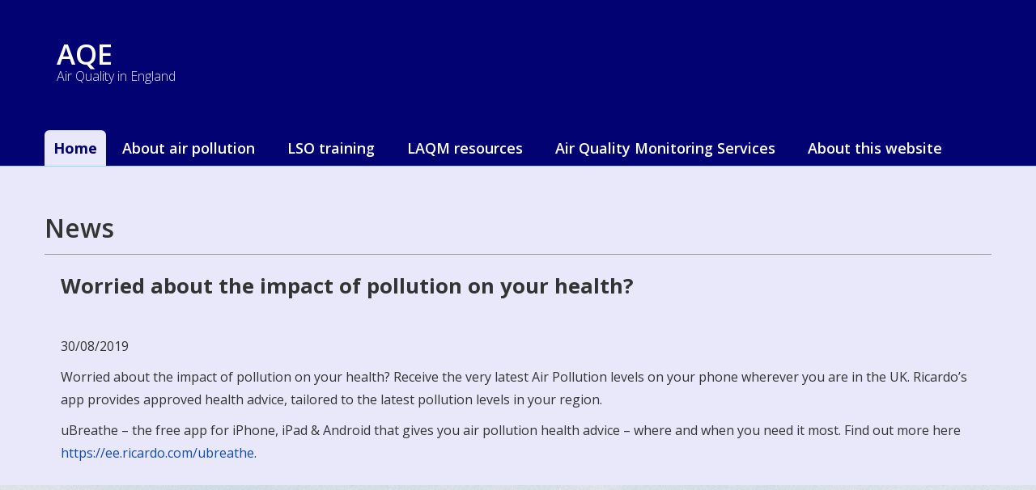

--- FILE ---
content_type: text/html
request_url: https://www.airqualityengland.co.uk/news?id=8
body_size: 3278
content:
<!DOCTYPE html PUBLIC "-//W3C//DTD XHTML 1.0 Transitional//EN" "http://www.w3.org/TR/xhtml1/DTD/xhtml1-transitional.dtd">
<html lang="en" class="layout-home">
<head>
    <meta http-equiv="X-UA-Compatible" content="IE=edge,chrome=1">
    <meta name="viewport" content="width=device-width, initial-scale=1.0">
    <title>News - Air Quality monitoring service</title>
    <meta name="DC.Title" content="News - Air Quality monitoring service - Air Quality Monitoring service | Air Quality data Management Services,Air Quality England from Ricardo Energy &amp; Environment" lang="en" xml:lang="en" />
    <meta name="DC.Date.created" scheme="W3CDTF" content="" />
    <meta name="DC.Date.modified" scheme="W3CDTF" content="2020-01-10" />
    <meta name="eGMS.Subject.Category" content="Environmental protection" scheme="GCL" lang="en" xml:lang="en" />
    <meta name="DC.Subject.keyword" content="air quality monitoring services, england, uk, local authorities, air pollution, aea, particulate matter, ozone, sulphur dioxide, nitrogen dioxide, regional, near real time data" lang="en" xml:lang="en" />
    <meta name="DC.Description" content="air quality monitoring services, include the latest near-real time air quality data for local authorities across England. Data analysis tools are provided to view latest data, exceedences and data download, " lang="en" xml:lang="en" />
    <meta name="theme-color" content="#042064">
    <meta charset="UTF-8">
<!--Generic metadata -->
<meta name="DC.Publisher" lang="en" content="Ricardo Energy &amp; Environment- info@airqualityengland.co.uk" />
<meta name="DC.Creator" lang="en" content="Ricardo Energy &amp; Environment info@airqualityengland.co.uk" />
<meta name="DC.Format" scheme="IMT" content="text/html" />
<meta name="DC.Language" scheme="ISO 639-2/B" content="eng" />
<meta name="DC.Coverage" lang="en" content="UK; United Kingdom" />
<meta http-equiv="Cache-Control" content="no-cache" />
<!--End of metadata -->
    <link href="https://fonts.googleapis.com/css?family=Fira+Sans:700|Open+Sans:300,400,600,700&display=swap"
          rel="stylesheet">
    <!--   <link rel="stylesheet" href="http://aqengland.xx.dev3.ricardo-aea.com/dist/aqni.css"/>-->
    <link href="https://www.airqualityengland.co.uk/common/new-style.css" rel="stylesheet" type="text/css" />
    <style type="text/css">
        [type=checkbox] {
            -webkit-appearance: auto;
            -moz-appearance: auto;
            appearance: auto;
    </style>

<link href="fonts/museoslab_500_macroman/stylesheet.css" rel="stylesheet" type="text/css" />
<link href="fonts/museoslab_300_macroman/stylesheet.css" rel="stylesheet" type="text/css" />
<link href="https://www.airqualityengland.co.uk/common/reset.css" rel="stylesheet" type="text/css" />
<link href="https://www.airqualityengland.co.uk/common/aea-main.css" rel="stylesheet" type="text/css" />
<link href="https://www.airqualityengland.co.uk/common/css3buttons.css" rel="stylesheet"  media="screen" />

<script src="https://www.airqualityengland.co.uk/common/jquery-latest.js" type="text/javascript"></script>
<script src="https://www.airqualityengland.co.uk/common/jquery.ui.core.js" type="text/javascript"></script>
<script src="https://www.airqualityengland.co.uk/common/jquery.ui.widget.js" type="text/javascript"></script>
<script src="https://www.airqualityengland.co.uk/common/jquery.ui.position.js" type="text/javascript"></script>
<!-- Select Menu -->
<script src="https://www.airqualityengland.co.uk/common/jquery.ui.selectmenu.js" type="text/javascript"></script>
<link type="text/css" href="https://www.airqualityengland.co.uk/common/jquery-ui-1.8.14.custom.css" rel="stylesheet" />
<link type="text/css" href="https://www.airqualityengland.co.uk/common/jquery.ui.all.css" rel="stylesheet" />
<link type="text/css" href="https://www.airqualityengland.co.uk/common/jquery.ui.selectmenu.css" rel="stylesheet" />
<!-- End Select Menu -->

<!-- Date Picker -->
<script src="https://www.airqualityengland.co.uk/common/jquery.ui.datepicker.js" type="text/javascript"></script>
<script src="https://www.airqualityengland.co.uk/common/jquery.ui.datepicker-en-GB.js" type="text/javascript"></script>


<script src="https://www.airqualityengland.co.uk/common/javascript.js" type="text/javascript"></script>
<!-- Tooltip -->
<script src="https://www.airqualityengland.co.uk/common/tooltip.js" type="text/javascript"></script>

<!-- Modal files -->
<script type="text/javascript" src="https://www.airqualityengland.co.uk/common/jquery.simplemodal.js"></script>
<link type="text/css" href="https://www.airqualityengland.co.uk/common/modal.css" rel="stylesheet" media="screen" />
<!--[if lt IE 7]>
<link type="text/css" href="https://www.airqualityengland.co.uk/common/modal_ie.css" rel="stylesheet" media="screen" />
<![endif]-->
<!-- end Modal files -->

        <!-- Global site tag (gtag.js) - Google Analytics -->
        <script async src="https://www.googletagmanager.com/gtag/js?id=UA-20704586-3"></script>

        <script>
            window.dataLayer = window.dataLayer || [];

            function gtag() {
                dataLayer.push(arguments);
            }

            gtag('js', new Date());

            gtag('config', 'UA-20704586-3');
        </script>
</head>
<body>
<header id="global-header" role="banner">
    <div class="aqni-header">
        <div id="info">
            <div id="cover" class="hero hero-primary">
                <div class="container">
                    <div class="row">
                        <div class="col-sm-8">

                                                         <h3 class="mb-0 mt-5 hero__brand--title">AQE</h3>
                            <h4 class="mb-5 hero__brand--subtitle">Air Quality in England</h4>

                        </div>

                                 

                    </div>
                </div>
            </div>
        </div>
        <div id="navigation">
            <nav class="navbar aqni-navbar navbar-inverse-primary mb-0" role="navigation">
                <div class="container">

                    <div id="main-navigation" class="collapse navbar-collapse mt-0 pl-0 pr-0">


                            <ul class="nav navbar-nav aqni-navbar--font-style aqni-navbar__list">
			<li  class="active"><a href="https://www.airqualityengland.co.uk/">Home</a></li>
			<li ><a href="https://www.airqualityengland.co.uk/air-pollution">About air pollution</a></li>
			<li ><a href="https://www.airqualityengland.co.uk/lso-training">LSO training</a></li>
			<li ><a href="https://www.airqualityengland.co.uk/laqm">LAQM resources</a></li>
            <li ><a href="https://www.airqualityengland.co.uk/ways-we-can-help">Air Quality Monitoring Services</a></li>
			<li ><a href="https://www.airqualityengland.co.uk/about">About this website</a></li>
		</ul>
	                    </div>
        </div>
        </div>
</header>

<!-- breadcrumbs-->
<section id="breadcrumbs"> </section>

<!-- main-->
<main id="content" role="main">

    <section class="aqni-cover pt-5 pb-3">

        <div class="container">
            <div class="row">

            </div>


    <h1>News</h1>

    <div class="addthis_toolbox addthis_default_style">
        <a class="addthis_button_preferred_1"></a>
        <a class="addthis_button_preferred_2"></a>
        <a class="addthis_button_preferred_3"></a>
        <a class="addthis_button_preferred_4"></a>
        <a class="addthis_button_compact"></a>
    </div>
    <script type="text/javascript">var addthis_config = {"data_track_clickback":true};</script>


    <div class="pageArea">
            <p></p>
            <h2>Worried about the impact of pollution on your health?</h2><br>30/08/2019<p><p>Worried about the impact of pollution on your health?  Receive the very latest Air Pollution levels on your phone wherever you are in  the UK. Ricardo&rsquo;s app provides approved health advice, tailored to the latest  pollution levels in your region.</p>
<p>uBreathe &ndash; the free app for  iPhone, iPad &amp; Android that gives you air pollution health advice &ndash; where  and when you need it most. Find out more  here <a href="https://ee.ricardo.com/ubreathe">https://ee.ricardo.com/ubreathe</a>.</p>    </div>



</div> <!-- /pagearea -->

                </section>
                </main>

                <!-- footer-->
                <footer id="global-footer">
                    <div id="footer" class="footer mt-3 pb-5 pt-5 border-top">
                        <div class="container">
                            <div class="row">
                                <div class="col-md-12">
                                    <div class="footer--link mb-4">

                                        <h4>Add your air quality monitoring data to this website!</h4>

                                        <p>Ricardo Energy & Environment can help you display your air quality monitoring data on this website.
                                            <a href="./ways-we-can-help">Find out more »</a></p>

                                        <ul class="list-inline">
                                            <li><a href="/term-condition" class="link-underline">Terms & Conditions</a></li>
                                            <li><a href="/privacy" class="link-underline">Cookies and Privacy policy</a>

                                        </ul>
                                    </div>
                                </div>
                                <div class="col-md-12">
                                    <div class="column grid4a">
                                        <p>Find out about air quality in other parts of the UK:<br />
                                            <a href="https://uk-air.defra.gov.uk">Defra UK-AIR</a><br />
                                            <a href="http://www.scottishairquality.scot">Air Quality in Scotland</a><br/>
                                            <a href="http://www.welshairquality.co.uk">Welsh Air Quality</a><br />
                                            <a href="http://www.airqualityni.co.uk">Northern Ireland Air Quality</a></p>
                                    </div>
                                    <div class="column grid4a alignRight last">
                                        <a href="https://ee.ricardo.com"><img src="https://www.airqualityengland.co.uk/images/logo_ricardo-energy-and-environment.png" alt="Ricardo Energy &amp; Environment" border="0" class="fRightx" /></a>
                                        <p>An air quality resource from <br /><a href="https://ee.ricardo.com">Ricardo Energy &amp; Environment</a>
                                            <br />&copy; 2020 | <a href="https://www.airqualityengland.co.uk//privacy">Privacy &amp; Cookies</a></p>
                                    </div>
                                </div>
                            </div>
                        </div>
                    </div>
                </footer>
</body>
</html>


--- FILE ---
content_type: text/css
request_url: https://www.airqualityengland.co.uk/fonts/museoslab_500_macroman/stylesheet.css
body_size: 461
content:
/*
 * Web Fonts from fontspring.com
 *
 * All OpenType features and all extended glyphs have been removed.
 * Fully installable fonts can be purchased at http://www.fontspring.com
 *
 * The fonts included in this stylesheet are subject to the End User License you purchased
 * from Fontspring. The fonts are protected under domestic and international trademark and 
 * copyright law. You are prohibited from modifying, reverse engineering, duplicating, or
 * distributing this font software.
 *
 * (c) 2010-2011 Fontspring
 *
 *
 *
 *
 * The fonts included are copyrighted by the vendor listed below.
 *
 * Vendor:      exljbris
 * License URL: http://www.fontspring.com/fflicense/exljbris
 *
 *
 */

@font-face {
    font-family: 'MuseoSlab500';
    src: url('Museo_Slab_500-webfont.eot');
    src: url('Museo_Slab_500-webfont.eot?iefix') format('eot'),
         url('Museo_Slab_500-webfont.woff') format('woff'),
         url('Museo_Slab_500-webfont.ttf') format('truetype'),
         url('Museo_Slab_500-webfont.svg#webfont8VbsAwew') format('svg');
    font-weight: normal;
    font-style: normal;

}



--- FILE ---
content_type: text/css
request_url: https://www.airqualityengland.co.uk/fonts/museoslab_300_macroman/stylesheet.css
body_size: 462
content:
/*
 * Web Fonts from fontspring.com
 *
 * All OpenType features and all extended glyphs have been removed.
 * Fully installable fonts can be purchased at http://www.fontspring.com
 *
 * The fonts included in this stylesheet are subject to the End User License you purchased
 * from Fontspring. The fonts are protected under domestic and international trademark and 
 * copyright law. You are prohibited from modifying, reverse engineering, duplicating, or
 * distributing this font software.
 *
 * (c) 2010-2011 Fontspring
 *
 *
 *
 *
 * The fonts included are copyrighted by the vendor listed below.
 *
 * Vendor:      exljbris
 * License URL: http://www.fontspring.com/fflicense/exljbris
 *
 *
 */

@font-face {
    font-family: 'MuseoSlab300';
    src: url('Museo_Slab_300-webfont.eot');
    src: url('Museo_Slab_300-webfont.eot?iefix') format('eot'),
         url('Museo_Slab_300-webfont.woff') format('woff'),
         url('Museo_Slab_300-webfont.ttf') format('truetype'),
         url('Museo_Slab_300-webfont.svg#webfontY8VndmkE') format('svg');
    font-weight: normal;
    font-style: normal;

}



--- FILE ---
content_type: text/css
request_url: https://www.airqualityengland.co.uk/common/aea-main.css
body_size: 7728
content:
/* CSS Document

Blue used on website: #007AC7, 0F4BB5;

*/


/* Main tags
------------------------- */



h1 {
	font-size:200%;
	font-family: Open Sans,sans-serif;
	padding-right:15px;
	margin-bottom:15px;
	padding-bottom:15px;
	border-bottom:1px solid #999999;

}
h2 {
    font-family:  Open Sans,sans-serif;
 	font-size:160%;
	font-weight:bold;
	margin-bottom:20px;
	padding-top:10px;
}

h3 {
	font-size:130%;
	margin-bottom:10px;
}
h4 {
	font-size:110%;
	margin-bottom:20px;
}
p {
	margin-bottom:10px;
	line-height:180%;
}
ul {
	margin-bottom:10px;
}
li {
	line-height:150%;
}
a:link,
a:visited {
	color:#0066FF;
	color:#0F4BB5;
}
a:hover,
a:active {
	color:#FF3300;
}

noscript.block {
	display:block;
	padding:20px;
}

tr {
	background-color:#FFF;
}

select {
	min-width:100px;
}
select[multiple='multiple'] {
	height:100px;
}




/* Grid
------------------------- */
.grid1 { width:400px; } /*trio*/
.grid2 { width:620px; }
.grid3 { width:210px; }

.grid4 { width:575px; width:575px; } /*dual*/

.grid4a {width: 466px; }

.grid5 { width:820px; }
.grid6 { width:300px; padding-top: 5px }

.grid7 { width:300px; }

.grid8 { /*width:560px;*/ width:593px; } /*img*/
.grid9 { width:400px; }

.grid10 { width:375px; }
.grid11 { width:300px; }

.grid12 { width:160px; } /* small form */
.grid13 { width:130px; } /* small form */
.grid14 { width:200px; }

.column_override {
  float: left;
  margin: 0px 20px 0px 0px;
  display: inline;
  padding-bottom:10px;
}
.column {
  float: left;
  margin: 0px 20px 0px 0px;
  overflow: hidden;
  display: inline;
  padding-bottom:0px;
}

.row {
  width:100%;
  margin: 0px auto;
  overflow: hidden;
  padding-bottom:10px;
}
.last {
	margin-right:0px;
}
.first {
	margin-left:10px;
}

/* Layout
------------------------- */
.wrapper {
	margin:auto auto;
	width:960px;
	position:relative;
}
.header {
	height:96px;
    overflow: visible;
	background:#343338 url(../images/bg_header.jpg) repeat-x top;
}
/*
.header .wrapper {
	height:100px;
}
*/
#homeContent {
	min-height:500px;
	height:auto !important;
	height:500px;
	background:#0096EF url(../images/bg_home_content.jpg) center top repeat-x;
	border-top:1px solid #8ed8f8;
}

#content {
	min-height:500px;
	height:auto !important;
	height:500px;
	background:#E6E8E7 url(../images/bg_content.jpg) center top repeat-x;
	padding-bottom:30px;
	border-top:1px solid #8ed8f8;
}
.footer {
	background:#636466; /* url(../images/bg_footer.jpg) repeat-x top;*/
	border-top:1px solid #FFFFFF;
	color:#FFFFFF;

}
.footer .row {
	margin-top:20px;
}

.footer .wrapper {
	position:static;
}

.homeLowerContent {
	background:#4A4D4A url(../images/bg_lowercontent.jpg) repeat-x top;
	color:#FFFFFF;
}

.homeLowerMapBox {
    position: relative;
    width: 350px;
    height: 330px;
    margin: auto auto;
    top: -70px;
    background: url(../images/region_box.png);
}

#pageArea {
	margin-top:30px;
	background-color:#FFFFFF;
	padding:20px;
	border:1px solid #CCCCCC;
	position:relative;
}

.header__logo {
	margin-top:4px;
	display:inline;
}
.imagecol img {
	margin-bottom:30px;
}

/* Top Search Bar
------------------------- */
#topSearchOptionsBar {
	height:115px;
}
#topSearchOptionsBar label,
#topSearchOptionsBar p {
	padding-top:10px;
	font-size:120%;
	line-height:150%;
	display:block;
	font-family: 'MuseoSlab500', Arial, Helvetica, sans-serif;
}
#topSearchOptionsBar label {
	margin-bottom:10px;
}

#topSearchOptionsBar .textfield {
	font-size:15px;
	height:24px;
	padding:4px;
	vertical-align:middle;
	font-weight:bold;
	width:115px;
	margin-right:15px;
	position:relative;
	top:0px;
	/*Background taken from JQuery UI theme to match */
	background: url(../images/calendar/ui-bg_glass_85_dfeffc_1x400.png) repeat-x scroll 50% 50% #DFEFFC;
    border: 1px solid #C5DBEC;

}
#topSearchOptionsBar .button {
	position:relative;
	top:-1px;
	vertical-align:middle;
}
/*
#topSearchOptionsBar #la {
	width:100%;
	padding:8px;
	background-color:#ACE1FA;
	border:1px solid #FFFFFF;
	font-weight:bold;
	xposition:absolute;
}
*/
/* Home Content
------------------------- */
#homeIntroArea {
	position:relative;
	width:100%; /* This is needed to fix bug in IE */
}
#homeIntroArea h1 {
	margin-top:0px;
	font-size:300%;
	margin-bottom:0px;
	text-shadow:3px 1px 2px #0e048c;
	color:#FFFFFF;
	border-bottom:none;
}
#homeIntroArea p {
	font-size:166%;
	line-height:120%;
	margin-bottom:20px;
	font-family: 'MuseoSlab500', Arial, Helvetica, sans-serif;
	text-shadow:3px 1px 2px #0e048c;
}
#handdrawnArrow {
	background:url(../images/handdrawn_arrow.png) no-repeat;
	width:63px;
	height:160px;
	position:absolute;
	top:-80px;
	right:65px;
}


#homeMap {
	position:absolute;
	top:-80px;
	right:30px;
}





/* Home Status Area
------------------------- */

#currentStatusBox p {
	font-size:100%;
	font-weight:bold;
	text-shadow:none;
	font-family:Arial, Helvetica, sans-serif;
	margin-bottom:10px;
	text-shadow:3px 1px 2px #0e048c;
}

#currentStatusBox ul {
	display:block;
}
#currentStatusBox li {
	float:left;
	display:block;
	border-right:1px solid #FFFFFF;
	width:100px;
	font-family: 'MuseoSlab500', Arial, Helvetica, sans-serif;
	text-shadow:1px 1px 2px #555;
	font-size:200%;
	text-align:center;
	line-height:normal;
}

#currentStatusBox li.csb_sites {
	border-left:1px solid #FFFFFF;
	color:#6DCFF6;
}

#currentStatusBox li span {
	display:block;
	border:1px solid #FFFFFF;
	background-color:#333333;
	color:#FFFFFF;
	font-size:12px;
	text-shadow:none;
	line-height:normal;
	font-family:Arial, Helvetica, sans-serif;
	font-weight:bold;
	margin:7px 7px 0 7px;
	padding:8px 5px 8px 5px;
}
#currentStatusBox li.csb_low span { background-color:#009900; }
#currentStatusBox li.csb_mod span { background-color:#FF9A00; }
#currentStatusBox li.csb_high span { background-color:#FF0000; }
#currentStatusBox li.csb_vhigh span { background-color:#CE30FF; }
#currentStatusBox li.csb_nodata span { background-color:#808285; }
#currentStatusBox li.csb_sites span {
	/* Redefine the box */
	border:none;
	background:none;
	color:#FFFFFF;
	margin:0;
	padding:5px 0 0 0;
	font-size:15px;
}
#currentStatusBox li a:link,
#currentStatusBox li a:visited {
	color:#FFF;
	text-decoration:none;
}
#currentStatusBox li a:hover,
#currentStatusBox li a:active {
	color:#6DCFF6;
	text-decoration:underline;
}

/* Browser Message
------------------------- */

#oldBrowser {
	background:#FFCC33 url(../images/bg_browser_bar.jpg) top repeat-x;
	font-weight:bold;
	font-size:120%;
	line-height:150%;
}
#oldBrowser .wrapper {
	background:url(../images/browser_exclam.jpg) top left no-repeat;
}
#oldBrowser .wrapper p {
	margin:0 0 0 55px;
	display:block;
	line-height:150%;
}
/* Formatting
------------------------- */

.bluelayout h2 {
	background-color:#007AC7;
	color:#FFFFFF;
	display:block;
	padding:20px;
	line-height:120%;
	margin-bottom:0;
}


.content_header {
	border-bottom:1px solid #999999;
	margin-bottom:20px;
	padding-bottom:10px;
}

#homeContent {
	color:#FFFFFF;
}
.homeLowerContent h2 {
	font-family: 'MuseoSlab500', Arial, Helvetica, sans-serif;
	padding:0 0 15px 0;
	margin-bottom:15px;
	margin-top:30px;
	border-bottom:1px solid #FFFFFF;
	text-shadow:3px 1px 2px #333;
	color:#C1d72e;
	font-size:200%;
}

.homeLowerContent ul {
    list-style-type: square;
    margin-left:2em;
}

.homeLowerContent li,
.homeLowerContent p {
	font-size:110%;
}

.homeLowerMapBox h2 {
	color:#000000;
	margin:0 25px 0 25px;
	padding-top: 55px;
	padding-bottom: 10px;
	display:block;
	border-bottom:none;
	font-weight:bold;
	line-height:110%;
	text-shadow:none;
    border-bottom:1px solid #000;
    font-size: 190%;
}

.homeLowerMapBox p {
	color:#000000;
	display:block;
	width:300px;
	margin:auto auto;
	font-weight:bold;
    font-size:110%;
    padding-top:10px;

}

#dataHeader {
	background-color:#007AC7 ;
	color:#FFFFFF;
	padding:15px;
	overflow:hidden;
	width:100%;
	line-height:130%;
	margin-bottom:20px;
}
#dataHeader h2 {
	font-family:Arial, Helvetica, sans-serif;
	margin-bottom:10px;
	padding-top:0;
    color: #FFF;
}

/* Inner Column of Blue Block */
#dataHeader .dhCol1 {
	float:left;
	width:200px;
	margin-right:20px;
}
#dataHeader .dhCol2 {
	float:left;
	width:250px;
	margin-right:20px;
}
#dataHeader .dhCol3 {
	float:left;
	width:300px;
}

.site_closed {
	font-weight:bold;
	border:1px solid #FFCC33;
	padding:4px 4px 4px 27px;
	color:#000000;
	margin-top:10px;
	display:block;
	background:url(../images/icon_exclam16.gif) no-repeat 5px 3px #FFFFCC;
}

.contentInset {
	background-color:#E5E5E6;
	padding:20px;
}
.noticeInset {
	background-color: #D9EFF7;
	padding: 10px;
}
.noticeInset h2,
.noticeInset h3,
.noticeInset h4 {
    padding-top:0;
}

.featureInset {
	/*background-color:#E5E5E6;*/
    background-color: #D9EFF7;
	padding:20px;
	margin-bottom:20px;
	font-size:150%;
	min-height:180px;
	height:auto !important;
	height:180px;
}

.singlecol ul {
	padding:10px;
}

.singlecol .featureInset {
    background-color: #D9EFF7;
    /*background:#D3D4D5;*/
	font-size:120%;
	font-weight:bold;
}
.singlecol .featureInset ul {
	padding:0;
}

.featureInset p {
	margin-bottom:0px;
}

a.button_block:link,
a.button_block:visited {
	margin:2px;
	padding:2px 12px 2px 12px;
	background-color:#EEE;
	display:inline-block;
	border:1px solid #999;
	border-radius:10px;
	background:url(../images/bg_grey_button.jpg) repeat-x 0 0;
	text-decoration:none;
	color:#000000;
	width:auto;
}
a.button_block:hover,
a.button_block:active {
	background-position:0px -25px;
}
.button_block_pie {
	display:block;
	float:left;
	background:url(../images/icon_pie.png) no-repeat 3px 5px;
	width:16px;
	height:16px;
}


.ul_twocol_1 {
	width:49%;
	float:left;
	display:inline;
}

.ul_twocol_2 {
	width:49%;
	float:left;
	display:inline;
}

/* Styling of the generic error message */
.error {
	border:1px solid #FFCC33;
	background-color:#FFFFCC;
	padding:10px 10px 10px 50px;
	margin:5px 5px 15px 5px;
	font-weight:bold;
	background-image:url(../images/icon_exclam16.gif);
	background-position:15px 12px;
	background-repeat:no-repeat;
}


/* Nav
-------------------------
.nav {
    margin-top:6px;
    margin-left:5px;
}
.nav > li {
    display: inline;
    text-align: center;
    color:#FFFFFF;
    margin-right:20px;

}
.nav a:link,
.nav a:visited {
    display:inline-block;
    color:#a7a9ac;
    color: #FFF;
    text-decoration:none;
    /*padding:0 0 15px 0;*/
    /*padding:0.5em 0.75em;
    font-family: 'MuseoSlab500', Arial, Helvetica, sans-serif;
    font-size:115%;
}
.nav a:hover,
.nav a:active {
    color:#8ed8f8;

}
.nav a#selected {
    /*color:#FFFFFF;*/
    /*background:url(../images/selected_nav.png) bottom center no-repeat;
    background-color: #FFF;
    color: #0079C8;
    padding:0.3em 0.6em;
    font-weight: bold;

}*/

/* Lists
------------------------- */
.bullet {
	list-style-type:disc;
	margin-left:30px;
}
.bullet li {
	line-height:140%;
}

#tabNav {
	border-top:1px solid #FFF;
	border-bottom:5px solid black;
	overflow:hidden;
	width:100%;
}
#pageArea #tabNav ul {
	margin:0;
	list-style-type:none;
	display:inline;
}
#tabNav li {
	float:left;
	background:url(../images/bg_tab.gif) repeat-x bottom #A7A9AC;
	padding:15px 15px 15px 15px;
	border-right:1px solid #FFFFFF;
	border-bottom:1px solid #FFFFFF;
}
#tabNav li#selectedTab {
	background:black;
	border-bottom:1px solid black;
}

.pageArea, #pageArea ul {
	margin-left:20px;
	list-style-type:square;
}
.pageArea, #pageArea li {
	line-height:170%;
}


#pageArea ul.feature-list,
.feature-list {
    list-style-type: none;
    margin:0;
    padding:0;
}
.feature-list li {
    list-style-type: none;
    margin-bottom:1em;
    background-color:#D9EFF7;
    padding:0.75em;
    clear:both;
    overflow: hidden;
}
.feature-list--tick li {
    padding:0.75em 0.75em 0.75em 4em;
    background:#E3FFE1 url(../images/circle-tick.png) no-repeat 10px 10px;
    min-height: 3em;
}


/* Map
------------------------- */
#map {
	height:400px;
	border:1px solid #000000;
	margin-bottom:10px;
	z-index:998;
}

#map_wrapper {
	position:relative;
	overflow:hidden;
}

/* Map fullscreen definitions */
#map_wrapper.fullscreen {
	position: fixed;
	top:0px;
	left:0px;
	width:100%;
	height: 100%;
}
#map_wrapper.fullscreen #map {
	position: fixed;
	top:0px;
	left:0px;
	width:100%;
	height: 100%;
	z-index:998;
}
/*#map_wrapper.fullscreen #mapTools {
	z-index:999;
	width:235px;
	position:fixed;
	bottom:40px;
	right:10px;
	border:1px solid #555;
	overflow:auto;
	padding:80px 10px 10px 10px;
	background:#FFFFFF url(../images/logo_solid.jpg) center top repeat-x;
}
#map_wrapper.fullscreen #mapTools .grid7 {
	width:auto;
}
*/
#fullscreenLogo {
	background:#FFFFFF url(../images/logo_solid.jpg) center top repeat-x;
	height:60px;

}
#mapInset {
	z-index:1000;
    background-color: #0079C6;
	border:1px solid #999999;
    border-radius: 5px 5px 5px 5px;
    padding: 5px;
    position: absolute;
    right: 5px;
	bottom:30px;
	width: 150px;
}

.button_faux {
	background: url(../images/css3buttons_backgrounds.png) no-repeat scroll 0 0 #ECECEC;
    border: 1px solid #CACACA;
    border-radius: 2px 2px 2px 2px;
    color: #3C3C3D;
    cursor: pointer;
    display: block;
    font-size: 12px;
    line-height: 1;
    outline: medium none;
    overflow: visible;
    padding: 7px 9px;
    position: relative;
    text-decoration: none;
    text-shadow: 1px 1px 0 #FFFFFF;
    white-space: nowrap;
}

.popup {
	width:300px;
	padding:5px;
	line-height:110%;
}
.popup b {
	font-size:120%;
}
.popup table {
	margin-top:5px;
	margin-bottom:5px;
}
.popup td {
	padding:3px;
}
.popup .pcl {
	width:150px;
}
/*
------------------------- */


/* Tables
------------------------- */
table.thermometer td {
	padding:8px;
}

.data {
	margin-top:10px;
	margin-bottom:20px;
	border-top:2px solid #FFFFFF;
}
.data th {
	border-bottom:1px solid #FFFFFF;
	text-align:center;
	font-weight:bold;
	padding:10px;
}
.data td {
	border-bottom:1px solid #FFFFFF;
	padding:10px;
	text-align:center;
}

.dataBlue {
	margin-top:10px;
	margin-bottom:20px;
	border-left:1px solid #999;
	border-top:1px solid #999;
}
.dataBlue th {
	background-color:#0079C6;
	color:#FFFFFF;
	text-align:left;
	font-weight:bold;
	padding:7px;
	border-right:1px solid #999;
	border-bottom:1px solid #599955;
	line-height:135%;
}
.dataBlue td {
	padding:7px;
	border-right:1px solid #999;
	border-bottom:1px solid #999;
	line-height:155%;
	background-color:#FFFFFF;
}

#colouredBandTable th { background-repeat:repeat-x; background-position:top; }
#colouredBandTable .upper_bg_1 { background-image:url(../images/bg_top_i1.gif); }
#colouredBandTable .upper_bg_2 { background-image:url(../images/bg_top_i2.gif); }
#colouredBandTable .upper_bg_3 { background-image:url(../images/bg_top_i3.gif); }
#colouredBandTable .upper_bg_4 { background-image:url(../images/bg_top_i4.gif); }
#colouredBandTable .upper_bg_5 { background-image:url(../images/bg_top_i5.gif); }
#colouredBandTable .upper_bg_6 { background-image:url(../images/bg_top_i6.gif); }
#colouredBandTable .upper_bg_7 { background-image:url(../images/bg_top_i7.gif); }
#colouredBandTable .upper_bg_8 { background-image:url(../images/bg_top_i8.gif); }
#colouredBandTable .upper_bg_9 { background-image:url(../images/bg_top_i9.gif); }
#colouredBandTable .upper_bg_10 { background-image:url(../images/bg_top_i10.gif); }

/* Islet
------------------------- */
.islet {
    background:#EAF4FD;
    border:1px solid #DFEFFC;
    padding:0.75em;
}

/* Anchors
------------------------- */

.homeLowerContent a:link,
.homeLowerContent a:visited,
.footer a:link,
.footer a:visited {
	color:#FFFFFF;
}
.homeLowerMapBox a:link,
.homeLowerMapBox a:visited {
	color:#0066ff;
}
.homeLowerContent a:hover,
.homeLowerContent a:active,
.homeLowerMapBox a:hover,
.homeLowerMapBox a:active,
.footer a:hover,
.footer a:active {
	text-decoration:none;
}

#tabNav li a:link,
#tabNav li a:visited {
	color:#FFFFFF;
	text-decoration:none;
	font-weight:bold;
	height:100%;
}

#tabNav li a:hover,
#tabNav li a:active {
	color:#007AC7;
}
#tabNav li#selectedTab a {
	color:#FFF;
}


/* Island
------------------------- */
.island {
    padding:1em;
}
.island--rounded {
    border-radius: 10px;
}
.island--light-blue {
    background-color: #d9eff7;
    color: #000;
}
.island--light-blue a:link,
.island--light-blue a:visited,
.island--light-blue a:hover,
.island--light-blue a:active {
    color: #000;
}

.footer .island {
    margin-top:20px;
    padding:8px 10px 3px 60px;
    font-weight: bold;
    background-image: url(../images/small-pin.png);
    background-repeat: no-repeat;
    background-position: 15px 15px;

}
.footer .island h2 {
    font-family: 'MuseoSlab300', Arial, Helvetica, sans-serif;
    padding-bottom:0;
    margin-bottom:10px;
    padding-top:5px;
}
.footer .island p {
    line-height: 1;
}


/* Forms
------------------------- */
#form_selector {
	border-radius:5px;
	background:#0084C6 url(../images/bg_selector.jpg) repeat-x bottom;
	color:#BDE9F2;
	padding:20px;
	font-weight:bold;
	box-shadow: 0px 0px 25px #FFF;
	width:100%;
	margin:auto auto;
	margin-bottom:30px;
	text-align:center;
	position:relative;
	left:-30px;
	border:1px solid #FFFFFF;
}
#form_selector label {
	display:block;
	margin-bottom:30px;
	font-size:150%;
	text-shadow:1px 1px 2px #0D499A;
	line-height:120%;
	font-family: 'MuseoSlab300', Arial, Helvetica, sans-serif;
	text-align:center;
}
#form_selector select {
	margin:auto auto;
	font-size:120%;
	width:400px;
	margin-bottom:10px;
}
#f_date_started, #f_date_ended {
	width:90px;
}

select#year_selector {
	min-width:60px;
}
#loading {
	color:#0F4BB5;
	font-weight:bold;
	padding-left:30px;
	line-height:140%;
}
.loading_image {
	background:url(../images/loading_t.gif) no-repeat 10px 0;
}
#graphResultsArea img {
	border:1px solid #999999;
}

#postcodeSubmit {
	background:transparent url(../images/button_search.png) 0px -1px no-repeat;
	width:93px;
	height:36px;
	border:none;
	text-indent:-9999px;
	text-transform: capitalize; /* IE bug fix - http://css-tricks.com/snippets/css/remove-button-text-in-ie7/ */
	cursor:pointer;
}

/* Bandings
------------------------- */
.green,.ratified, .RATIFIED, .low, .LOW { color:#009900; }
.moderate, .MODERATE { color:#FF9900; }
.provisional, .PROVISIONAL, .high, .HIGH { color:#FF0000; }
.very_high, .VERY_HIGH { color:#990099; }

.bg_low, .bg_moderate, .bg_no_data, .bg_high, .bg_very_high,
.bg_0,
.bg_1, .bg_2, .bg_3,
.bg_4,.bg_5,.bg_6,
.bg_7,.bg_8,.bg_9,
.bg_10 {
	padding:2px 4px 2px 4px;
	font-weight:bold;
	color:#FFFFFF;
}
.bg_low { background:#31CF00 url(../images/bg_low.jpg) repeat-y left; color:#000000;}
.bg_moderate { background:#FF9A00 url(../images/bg_moderate.jpg) repeat-y left; color:#000000; }
.bg_no_data { background:#555 url(../images/bg_no_data.jpg) repeat-y left;}
.bg_high { background:#990000 url(../images/bg_high.jpg) repeat-y left;}
.bg_very_high { background:#9B009A url(../images/bg_very_high.jpg) repeat-y left; }

.b_low1, .bg_1 { background-color:#9CFF9C; color:#444;}
.b_low2, .bg_2 { background-color:#31FF00;color:#333;}
.b_low3, .bg_3 { background-color:#31CF00;color:#222;}
.b_moderate4, .bg_4 { background-color:#FFFF00;color:#666;}
.b_moderate5, .bg_5 { background-color:#FFCF00;color:#666;}
.b_moderate6, .bg_6 { background-color:#FF9A00;color:#222;}
.b_high7, .bg_7 { background-color:#FF6464;color:#000;}
.b_high8, .bg_8 { background-color:#FF0000;color:#080805;}
.b_high9, .bg_9 { background-color:#990000;color:#fff;}
.b_very_high10, .bg_10 { background-color:#CE30FF;color:#000;}
.bg_0, .bg_default { background-color:#D3D4D5; color:#000000;}

.bgArrow1,.bgArrow2,.bgArrow3,.bgArrow4,.bgArrow5,.bgArrow6,.bgArrow7,.bgArrow8,.bgArrow9,.bgArrow10 {
	background-position: right center;
	background-repeat:no-repeat;
}
.bgArrow1 { background-image:url(../images/bg_arrow_1.jpg); }
.bgArrow2 { background-image:url(../images/bg_arrow_2.jpg); }
.bgArrow3 { background-image:url(../images/bg_arrow_3.jpg); }
.bgArrow4 { background-image:url(../images/bg_arrow_4.jpg); }
.bgArrow5 { background-image:url(../images/bg_arrow_5.jpg); }
.bgArrow6 { background-image:url(../images/bg_arrow_6.jpg); }
.bgArrow7 { background-image:url(../images/bg_arrow_7.jpg); }
.bgArrow8 { background-image:url(../images/bg_arrow_8.jpg); }
.bgArrow9 { background-image:url(../images/bg_arrow_9.jpg); }
.bgArrow10 { background-image:url(../images/bg_arrow_10.jpg); }

#laSummary {
	background:#2C2D2F url(../images/bg_thermometer_top.jpg) repeat-x top;
	padding:5px;
	color:#FFFFFF;
	font-weight:bold;
	line-height:150%;
	border:2px solid #FFFFFF;
	border-top:none;
	border-bottom:none;
	text-align:center;
}

/* buttons
------------------------- */
#pageArea a[href$='.pdf'],
#pageArea a[href$='.csv'],
#pageArea a[href$='.xls'],
#pageArea a[href$='.xlsx'],
#pageArea a[href$='.doc'],
#pageArea a[href$='.docx'],
#pageArea a[href$='.ppt'],
#pageArea a[href$='.pptx'],
#pageArea a[href$='.zip'] {
    padding-left:20px;
    background-repeat: no-repeat;
    background-position: 0px 2px;
    vertical-align:top;
    display:inline-block;
}
#pageArea a[href$='.csv'],
#pageArea a[href$='.xls'],
#pageArea a[href$='.xlsx'] {
    background-image:url(../images/icons/icon_xls.png)
}
#pageArea a[href$='.pdf'] {
    background-image:url(../images/icons/icon_pdf.png)
}
#pageArea a[href$='.doc'],
#pageArea a[href$='.docx'] {
    background-image:url(../images/icons/icon_word.png)
}
#pageArea a[href$='.ppt'],
#pageArea a[href$='.pptx']  {
    background-image:url(../images/icons/icon_ppt.png)
}

#pageArea a[href$='.zip'] {
    background-image:url(../images/icons/icon_zip.png)
}


.b_xls {
	background:url(../images/icon_xls.gif) no-repeat 0 3px;
	padding-left:20px;
	padding-bottom:10px;
	vertical-align:middle;
	margin-top:5px;
	display:inline-block;
}
.b_mapcentre {
	background:url(../images/icon_focus.jpg) no-repeat 0 1px;
	padding-left:30px;
	vertical-align:middle;
	display:inline-block;
}
.b_mapexpand {
	background:url(../images/icon_fullscreen.jpg) no-repeat 0 1px;
	padding-left:30px;
	vertical-align:middle;
	display:inline-block;
}

.addthis_toolbox {
	position:absolute; /* pageArea is the div that is relative */
	top:20px;
	right:20px;
}
.b_aurn_link {
	background:url(../images/bg_aurn_link.jpg);
	width:200px;
	height:200px;
}
.b_aurn_link a {
	color:#000000;
	padding:130px 20px 0px 20px;
	display:block;
	text-align:center;
	line-height:120%;
}

/* Tooltip
------------------------- */
#tooltip{
	position:absolute;
	border:1px solid #333;
	background-color:#013567;
	padding:2px 5px;
	color:#FFF;
	font-weight:bold;
	display:none;
}



/* Misc
------------------------- */
/*.share_text { width:130px;float:left;padding-top:3px;font-weight:bold; }
.social_media { margin-right:10px; }*/
.smalltext { font-size:90%; }
.largetext { font-size:150%; }
.bold { font-weight:bold; }
.float-left, .fLeft { float:left; }
.float-right, .fRight { float:right; }
.clear { clear:both;font-size:1px;height:1px;visibility:hidden; }
.marginBottom { margin-bottom:10px; }
.marginTop { margin-top:10px; }
.marginLeft { margin-left:20px; }
.marginRight { margin-right:20px; }
.alignRight { text-align:right; }
.data td.alignLeft, .data th.alignLeft, .alignLeft { text-align:left; }
.align-center, .alignCenter { text-align:center; }
img.align-center { display:block; margin: auto auto;}
.blackBorder { border:1px solid #999; }
.padding { padding:10px; }
.padding5 { padding:5px; }
.padding-bottom-large { padding-bottom:3em; }
.red { color:#FF0000; }
.grey { color:#666666; }
#graphErrors { color:#FF0000; }
.underline { border-bottom:1px solid #999999; }
.block { display:block; }
.footer p { padding-top:3px; line-height:1.4;  }
.valign { vertical-align:middle; }
.bordertop { border-top:1px solid #999; margin-bottom:10px; padding-bottom:10px; }
.borderbottom { border-bottom:1px solid #999; margin-bottom:10px; padding-bottom:10px; }
.blue_strip { padding:10px; background-color:#8ED8F8; }
.noBottomMargin { margin-bottom:0px; }
.noBottomPadding { padding-bottom:0px; }
.returnlink a { line-height:270%; }
.spacedtext { line-height:130%; }

select.width-auto,
.width-auto {
    min-width: auto;
    width: auto;
}
.width-100 {
    width:100px;
}


a.btn {
    text-decoration: none;
}
.btn-primary {
    background-color: #006dcc;
    background-image: linear-gradient(to bottom, #0088cc, #0044cc);
    background-repeat: repeat-x;
    border-color: rgba(0, 0, 0, 0.1) rgba(0, 0, 0, 0.1) rgba(0, 0, 0, 0.25);
    color: #ffffff !important;
    text-shadow: 0 -1px 0 rgba(0, 0, 0, 0.25);
    float: right;
}
.btn {
    border-color: rgba(0, 0, 0, 0.15) rgba(0, 0, 0, 0.15) rgba(0, 0, 0, 0.25);
}
.btn {
    -moz-border-bottom-colors: none;
    -moz-border-left-colors: none;
    -moz-border-right-colors: none;
    -moz-border-top-colors: none;
    background-color: #f5f5f5;
    background-repeat: repeat-x;
    border-color: #bbbbbb #bbbbbb #a2a2a2;
    border-image: none;
    border-radius: 4px;
    border-style: solid;
    border-width: 1px;
    box-shadow: 0 1px 0 rgba(255, 255, 255, 0.2) inset, 0 1px 2px rgba(0, 0, 0, 0.05);
    color: #333333;
    cursor: pointer;
    display: inline-block;
    font-size: 14px;
    line-height: 20px;
    margin-bottom: 0;
    padding: 4px 14px;
    text-align: center;
    text-shadow: 0 1px 1px rgba(255, 255, 255, 0.75);
    vertical-align: middle;
}

--- FILE ---
content_type: text/css
request_url: https://www.airqualityengland.co.uk/common/css3buttons.css
body_size: 1224
content:
a.button { display: inline-block; padding: 7px 9px; font-size: 12px; line-height:1; color: #3C3C3D; text-shadow: 1px 1px 0 #FFFFFF; background: #ECECEC url('../images/css3buttons_backgrounds.png') 0 0 no-repeat; white-space: nowrap; overflow: visible; cursor: pointer; text-decoration: none; border: 1px solid #CACACA; -webkit-border-radius: 2px; -moz-border-radius: 2px; -webkit-background-clip: padding-box; border-radius: 2px; outline: none; position: relative; zoom: 1; *display: inline; }
a.button.primary { font-weight: bold }
a.button:hover { color: #FFFFFF; border-color: #388AD4; text-decoration: none; text-shadow: -1px -1px 0 rgba(0,0,0,0.3); background-position: 0 -40px; background-color: #2D7DC5; }
a.button:active,
a.button.active { background-position: 0 -81px; border-color: #347BBA; background-color: #0F5EA2; color: #FFFFFF; text-shadow: none; }
a.button:active { top: 1px }
a.button.negative:hover { color: #FFFFFF; background-position: 0 -121px; background-color: #D84743; border-color: #911D1B; }
a.button.negative:active,
a.button.negative.active { background-position: 0 -161px; background-color: #A5211E; border-color: #911D1B; }
a.button.pill { -webkit-border-radius: 19px; -moz-border-radius: 19px; border-radius: 19px; padding: 6px 12px; }
a.button.left { -webkit-border-bottom-right-radius: 0px; -webkit-border-top-right-radius: 0px; -moz-border-radius-bottomright: 0px; -moz-border-radius-topright: 0px; border-bottom-right-radius: 0px; border-top-right-radius: 0px; margin-right: 0px; }
a.button.middle { margin-right: 0px; margin-left: 0px; -webkit-border-radius: 0px; -moz-border-radius: 0px; border-radius: 0px; border-left: none; }
a.button.right { -webkit-border-bottom-left-radius: 0px; -webkit-border-top-left-radius: 0px; -moz-border-radius-bottomleft: 0px; -moz-border-radius-topleft: 0px; border-top-left-radius: 0px; border-bottom-left-radius: 0px; margin-left: 0px; border-left: none;}
a.button.left:active,
a.button.middle:active,
a.button.right:active { top: 0px }
a.button.big { font-size: 16px; padding: 7px 16px; }
a.button span.icon { display: inline-block; width: 14px; height: 12px; margin: auto 7px auto auto; position: relative; top: 1px; background-image: url('../images/css3buttons_icons.png'); background-repeat: no-repeat; }
a.big.button span.icon { top: 0px }
a.button span.icon.book { background-position: 0 0 }
a.button:hover span.icon.book { background-position: 0 -15px }
a.button span.icon.calendar { background-position: 0 -30px }
a.button:hover span.icon.calendar { background-position: 0 -45px }
a.button span.icon.chat { background-position: 0 -60px }
a.button:hover span.icon.chat { background-position: 0 -75px }
a.button span.icon.check { background-position: 0 -90px }
a.button:hover span.icon.check { background-position: 0 -103px }
a.button span.icon.clock { background-position: 0 -116px }
a.button:hover span.icon.clock { background-position: 0 -131px }
a.button span.icon.cog { background-position: 0 -146px }
a.button:hover span.icon.cog { background-position: 0 -161px }
a.button span.icon.comment { background-position: 0 -176px }
a.button:hover span.icon.comment { background-position: 0 -190px }
a.button span.icon.cross { background-position: 0 -204px }
a.button:hover span.icon.cross { background-position: 0 -219px }
a.button span.icon.downarrow { background-position: 0 -234px }
a.button:hover span.icon.downarrow { background-position: 0 -249px }
a.button span.icon.fork { background-position: 0 -264px }
a.button:hover span.icon.fork { background-position: 0 -279px }
a.button span.icon.heart { background-position: 0 -294px }
a.button:hover span.icon.heart { background-position: 0 -308px }
a.button span.icon.home { background-position: 0 -322px }
a.button:hover span.icon.home { background-position: 0 -337px }
a.button span.icon.key { background-position: 0 -352px }
a.button:hover span.icon.key { background-position: 0 -367px }
a.button span.icon.leftarrow { background-position: 0 -382px }
a.button:hover span.icon.leftarrow { background-position: 0 -397px }
a.button span.icon.lock { background-position: 0 -412px }
a.button:hover span.icon.lock { background-position: 0 -427px }
a.button span.icon.loop { background-position: 0 -442px }
a.button:hover span.icon.loop { background-position: 0 -457px }
a.button span.icon.magnifier { background-position: 0 -472px }
a.button:hover span.icon.magnifier { background-position: 0 -487px }
a.button span.icon.mail { background-position: 0 -502px }
a.button:hover span.icon.mail { background-position: 0 -514px }
a.button span.icon.move { background-position: 0 -526px }
a.button:hover span.icon.move { background-position: 0 -541px }
a.button span.icon.pen { background-position: 0 -556px }
a.button:hover span.icon.pen { background-position: 0 -571px }
a.button span.icon.pin { background-position: 0 -586px }
a.button:hover span.icon.pin { background-position: 0 -601px }
a.button span.icon.plus { background-position: 0 -616px }
a.button:hover span.icon.plus { background-position: 0 -631px }
a.button span.icon.reload { background-position: 0 -646px }
a.button:hover span.icon.reload { background-position: 0 -660px }
a.button span.icon.rightarrow { background-position: 0 -674px }
a.button:hover span.icon.rightarrow { background-position: 0 -689px }
a.button span.icon.rss { background-position: 0 -704px }
a.button:hover span.icon.rss { background-position: 0 -719px }
a.button span.icon.tag { background-position: 0 -734px }
a.button:hover span.icon.tag { background-position: 0 -749px }
a.button span.icon.trash { background-position: 0 -764px }
a.button:hover span.icon.trash { background-position: 0 -779px }
a.button span.icon.unlock { background-position: 0 -794px }
a.button:hover span.icon.unlock { background-position: 0 -809px }
a.button span.icon.uparrow { background-position: 0 -824px }
a.button:hover span.icon.uparrow { background-position: 0 -839px }
a.button span.icon.user { background-position: 0 -854px }
a.button:hover span.icon.user { background-position: 0 -869px }

--- FILE ---
content_type: text/css
request_url: https://www.airqualityengland.co.uk/common/modal.css
body_size: 535
content:
/*
 * SimpleModal Basic Modal Dialog
 * http://www.ericmmartin.com/projects/simplemodal/
 * http://code.google.com/p/simplemodal/
 *
 * Copyright (c) 2010 Eric Martin - http://ericmmartin.com
 *
 * Licensed under the MIT license:
 *   http://www.opensource.org/licenses/mit-license.php
 *
 * Revision: $Id: basic.css 257 2010-07-27 23:06:56Z emartin24 $
 */

#modal,
#basic-modal-content {display:none;}

/* Overlay */
#simplemodal-overlay {background-color:#000; cursor:wait;}

/* Container */
#simplemodal-container {
	width:700px; 
	color:#000; 
	background-color:#FFF; 
	border:4px solid #444; 
	padding:12px;
/*	min-height:210px;
	height:auto !important;
*/	height:410px;
}
#simplemodal-container .simplemodal-data {padding:8px;}
#simplemodal-container code {background:#141414; border-left:3px solid #65B43D; color:#bbb; display:block; font-size:12px; margin-bottom:12px; padding:4px 6px 6px;}
#simplemodal-container a.modalCloseImg {background:url(../images/modal_close.jpg) no-repeat; width:118px; height:33px; display:inline; z-index:3200; position:absolute; top:3px; right:3px; cursor:pointer;}
#simplemodal-container h3 {margin-top:0px;}


--- FILE ---
content_type: text/css
request_url: https://www.airqualityengland.co.uk/common/jquery.ui.base.css
body_size: -38
content:
@import url("ui.datepicker.css");

--- FILE ---
content_type: text/javascript
request_url: https://www.airqualityengland.co.uk/common/javascript.js
body_size: 3974
content:
var globals = {};
globals.html  = [];
globals.isFullscreen = false;
globals.html['modal_postcode'] = '<h1>Search by Postcode</h1>{CONTENT}<p>Check the postcode you have entered and try again, or select a local authority from the dropdown list.</p><p>You may also find the <a href="http://uk-air.defra.gov.uk/latest/">Defra UK-AIR website</a> useful for finding out about air pollution in regions across the UK.</p>';

$(function() {

    $("#homeMap").attr("alt", "");

    $(".js-hide").hide();

    if ($("map").length > 0) {
        tooltip();
    }

    $("area").click(function(){
        var this_href= $(this).attr("href");

        //Disable modal dialog for IE6
        var usingIE6 = isIE6();
        if (usingIE6 == true) {
            return true;
        }

        if (this_href.substring(0, 4) == "http") {
            document.location.href = this_href;
            return;
        } else {

            var aRegion = this_href.split("region=");
            var regionID = aRegion[1];

            $.ajax({
                type: "GET",
                url: "ajax/modal-la-selector",
                data: "doajax=true&region="+regionID,
                success: function(html){
                    $("#modal").html(html);
                    $("#modal").modal({opacity:40});
                }
            });
        }

        return false;
    });

    if ( $("#la").length > 0 ) {
        $("#la").selectmenu( { width: '450px'}  );
    }


    $('#la').change(function(){
        var optionSelectedValue = $('#la option:selected').val();
        if (optionSelectedValue == '9999') {
            return;
        } else {
            if (top.location.href.indexOf("local-authority") > 0) {
                top.location.href = '?la_id='+optionSelectedValue;
            } else if (top.location.href.indexOf("/site") > 0) {
                top.location.href = '../local-authority/?la_id='+optionSelectedValue;
            } else {
                top.location.href = 'local-authority/?la_id='+optionSelectedValue;
            }
        }
    });

    /*
     $("div.selectbox-wrapper ul li").click(function() {
     var optionSelectedValue = $('#la option:selected').val();
     if (optionSelectedValue == '9999') {
     return;
     } else {
     if (top.location.href.indexOf("local-authority") > 0) {
     top.location.href = '?la_id='+optionSelectedValue;
     } else if (top.location.href.indexOf("/site") > 0) {
     top.location.href = '../local-authority/?la_id='+optionSelectedValue;
     } else {
     top.location.href = 'local-authority/?la_id='+optionSelectedValue;
     }
     }

     });
     */


    $("#mapViewToggler").click(function() {
        $("#map_wrapper").toggleClass("fullscreen");
        google.maps.event.trigger(map, 'resize');

        if (globals.isFullscreen == false) {
            $("#mapInset").prepend('<div id="fullscreenLogo"></div>');
            globals.isFullscreen = true;
        } else {
            $("#fullscreenLogo").remove();
            globals.isFullscreen = false;
        }
    });

    $("a[href$='.pdf'], a[href$='.kmz'], a[href$='.doc'], a[href$='.xls'], a[href$='.csv'], a[href$='.xml']").click(function() {
        var this_href = $(this).attr('href');
        this_href = this_href.replace("..", '');
        this_href = this_href.replace("http://www.airqualityengland.co.uk", '');
        if (this_href.substring(0,1) != "/") { this_href = "/"+this_href; }
        trackEvent('pageview', this_href);
    });


    if ($("#statsOptionsForm").length > 0) {
        var statsSiteId = $("#stats_site_id").val();
        var statsYear = $("#year_selector").val();
        var statsParam = $("#param_selector").val();
        var databaseLink = $("#stats_data_link").val();
        switch_statistics_content(statsSiteId, statsYear, statsParam,databaseLink);
        $("#param_selector").val(statsParam);
    }


});

function showPostcodeSubmit() {
    $("#w_postcodeSubmit img").remove();
    $("#postcodeSubmit").show();
}

function hidePostcodeSubmit() {
    $("#w_postcodeSubmit").prepend('<img src="images/searching.png" alt="Searching..." width="93" height="36" />');
    $("#postcodeSubmit").hide();
}

function doPostcodeSearch() {

    var pcode = $("#postcode").val();
    pcode = pcode.substr(0,8);

    if (pcode == '') {

        $("#modal").html(createPostcodeModalTemplate('<p class="error">Sorry, you need to enter a valid UK postcode to use this feature</p>'));
        $("#modal").modal({opacity:40});

        showPostcodeSubmit();
    } else {
        //Perform search with pcode and return json
        $.ajax({
            type: "POST",
            url: "ajax/postcode-search",
            data: "doajax=true&postcode="+escape(pcode),
            beforeSend:	function(){
                hidePostcodeSubmit();
            },
            complete: function(){
                showPostcodeSubmit();
            },
            success: function(json){
                showPostcodeSubmit();
                var jsonres = eval('('+json+')');

                if (jsonres.error != '' && jsonres.la_id == '') {
                    //Error
                    $("#modal").html(createPostcodeModalTemplate('<p class="error">'+jsonres.error+'</p>'));
                    $("#modal").modal({opacity:40});
                } else {
                    document.location.href = 'local-authority/?la_id='+jsonres.la_id;
                }


            }
        });


    }//end if pcode blank

    return false;

}

function createPostcodeModalTemplate(message) {
    var html = globals.html['modal_postcode'];
    html = html.replace(/{CONTENT}/, message);
    return html;

}

function switch_statistics_content(site_id, year, param, link) {

    $.ajax({
        type: "GET",
        url: "../ajax/switch_statistics_content",
        data: 'doajax=true&site_id='+site_id+'&year='+year+'&databaseLink='+link+'&param='+param,
        beforeSend:	function(){
            $("#loading_content_message").show();
        },
        complete: function(){
            $("#loading_content_message").fadeOut("fast");
        },
        success: function(html){
            $('#statistics_content').html(html);


        }
    });
}


function update_pollutant_dropdown(data) {
    var siteid = $("#g_site_id").val() || [];
    var siteidstring = siteid.join(",");

    $.ajax({
        type: "GET",
        url: "../ajax/update_pollutant_dropdown",
        data: 'doajax=true&site_id='+siteidstring+'&data='+data,
        success: function(html){
            $('#w_parameter_id').html(html);


        }
    });
}


function show_hide_exceedence_statistics(exarea) {

    $("#"+exarea).slideToggle("fast");

    for (var u=1;u<10;u++) {
        if ($('#exstat_'+u) && 'exstat_'+u != exarea) {
            $("#exstat_"+u).slideUp("fast");
        }

    }

}


function createGraph() {

    var action = $("#action").val();
    var site_id = $("#g_site_id").val();
    var parameter_id = $("#parameter_id").val();
    var f_query_id = $("#f_query_id").val();
    var f_date_started = $("#f_date_started").val();
    var f_date_ended = $("#f_date_ended").val();
    var databaseLink = $("#databaseLink").val();

    if (site_id == null || parameter_id == null) {
        $('#graphErrors').html('<p class="red">Sorry, you need to ensure both a site and parameter is selected to continue. Please try again.</p>');
        return;
    }

    $.ajax({
        type: "GET",
        url: "../ajax/create_graph.php",
        data: 'doajax=true&action='+action+'&site_id='+site_id+'&parameter_id='+parameter_id+'&f_query_id='+f_query_id+'&f_date_started='+f_date_started+'&f_date_ended='+f_date_ended+'&databaseLink='+databaseLink,
        beforeSend:	function(){
            $('#loading').addClass("loading_image");
            $('#loading').html("Creating Graph...");
            $('#btnSubmit').attr("disabled", true);
        },
        complete: function(){
            $('#loading').removeClass("loading_image");
            $('#loading').html("");
            $('#btnSubmit').removeAttr("disabled");
        },
        success: function(json){
            var passbackObj = eval('(' + json + ')');
            var resultsHTML = '';

            if (passbackObj.error.length > 0) {
                graph_error_handler(passbackObj.error);
            } else {
                if (passbackObj.graph_image_url != null) {
                    resultsHTML += '<img src="'+passbackObj.graph_image_url+'" alt="Graph showing the data from your parameters" />';
                }
                if (passbackObj.csv_download_url != null) {
                    resultsHTML += '<p><a href="'+passbackObj.csv_download_url+'" class="b_xls" onclick="csvDownload(\''+passbackObj.csv_download_url+'\');return false;">Download the data for this graph</a> (CSV)</p>';
                }
                $('#graphResultsArea').html(resultsHTML);
            }
        }
    });
}

function graph_error_handler(errorObj) {
    if ($.isArray(errorObj) && errorObj.length > 0) {
        var errorString = '';
        for (i in errorObj) {
            errorString += '- '+errorObj[i]+'<br />';
        }
        $("#graphErrors").html('<p>Sorry, the following errors were detected: <br />'+errorString+'</p>');
    }
}

function isIE6(){
    return (typeof document.body.style.maxHeight == "undefined");
}

function initPopup(url) {
    alert(url);
    window.open( url, "socialShare", "status=1, height=500, width=500, resizable=1");
    return false;
}

function trackEvent(type, d1, d2, d3) {

    if (document.location.href.indexOf('airqualityengland.co.uk') > -1) {
        switch (type) {
            case "pageview":
                //Pageview
                _gaq.push(['_trackPageview', d1]);
                break;
            case "event":
                //Category, Identifier, Value
                _gaq.push(['_trackEvent', d1, d2, d3]);
                break;
        }
    }
}

function openPieModal(site_id, la_id, start_date, end_date, chart_url) {

    //Ajax call to create the output
    $.ajax({
        type: "GET",
        url: "../ajax/modal-index-bands-pie-chart.php",
        data: "doajax=true&site="+site_id+"&la="+la_id+"&start="+start_date+"&end="+end_date+"&chart="+chart_url,
        success: function(html){
            $("#simplemodal-container").modal({opacity:40});
            $("#simplemodal-container").html(html);
        }
    });

}



//Code adapted from the example at from http://jennifermadden.com/javascript/stringEnterKeyDetector.html
function checkEnter(e){ //e is event object passed from function invocation
    var characterCode; //literal character code will be stored in this variable

    if(e && e.which){ //if which property of event object is supported (NN4)
        e = e
        characterCode = e.which //character code is contained in NN4's which property
    } else{
        e = event
        characterCode = e.keyCode //character code is contained in IE's keyCode property
    }

    if(characterCode == 13){ //if character code is equal to ascii 13 (if enter key)
        handle_map_zoom(document.getElementById('postcode').value);
        return false //return false to the event handler
    } else{
        return true //return true to the event handler
    }

}

function csvDownload(filename) {

    if (filename.indexOf('http') == 0) {
        //Remove the rest of the URL
        var fp = filename.split("/");
        var fplen = fp.length;
        filename = fp[fplen-1];
    }

    document.location.href = '../download?f='+filename;

}

function goToUrl(url) {
    document.location.href=url;
}
